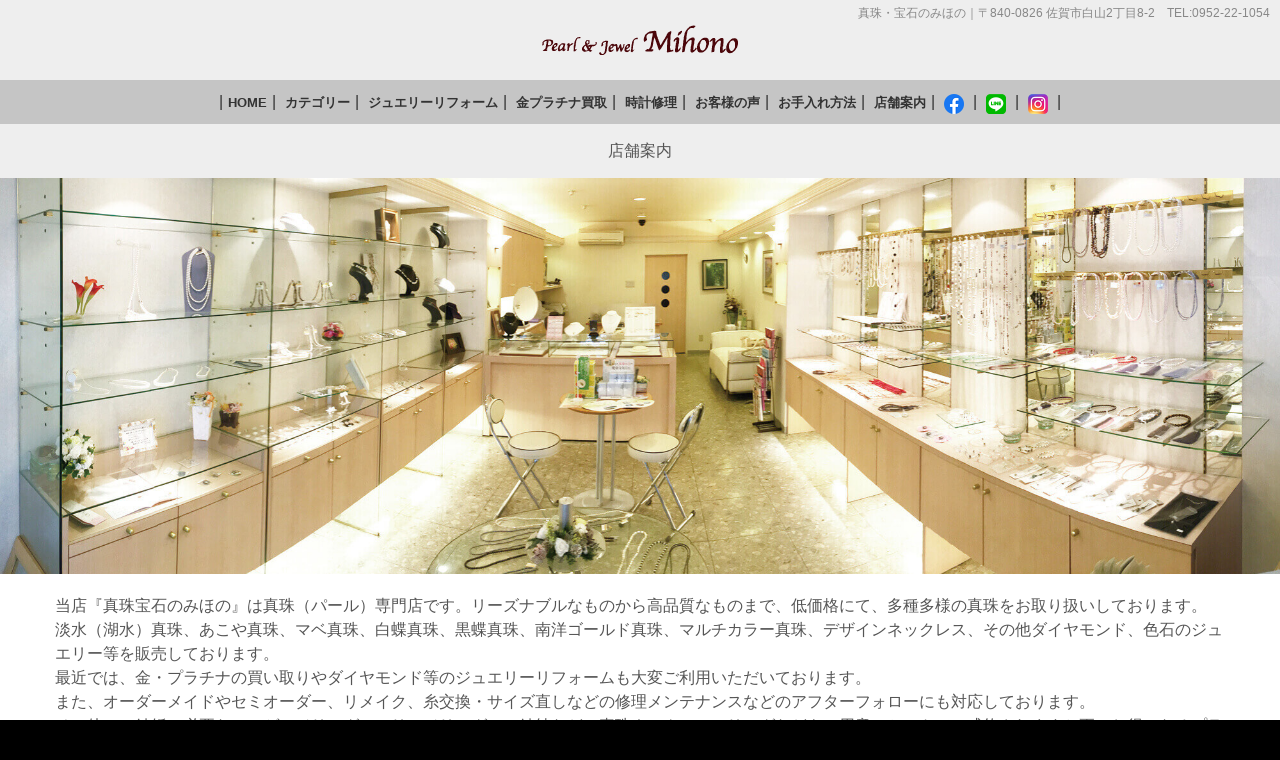

--- FILE ---
content_type: text/html; charset=utf-8
request_url: https://mihono.com/frmCompany.aspx
body_size: 9539
content:


<!DOCTYPE html>
<html lang="ja">
<head><title>
	真珠宝石のみほの - 会社概要
</title><meta name="description" content="真珠宝石のみほの pearl&amp;jewel Mihono（佐賀県佐賀市白山）" /><meta name="keywords" content="真珠宝石,みほの,佐賀県佐賀市,パール,ジュエリー,MIHONO" /><meta property="og:title" content="真珠宝石のみほの pearl&amp;jewel Mihono" /><meta property="og:type" content="website" /><meta property="og:description" content="真珠宝石のみほの pearl&amp;jewel Mihono（佐賀県佐賀市白山）" /><meta property="og:url" content="https://www.mihono.com/" /><meta property="og:image" content="https://www.mihono.com/apple-touch-icon.png" /><meta property="og:site_name" content="真珠宝石のみほの pearl&amp;jewel Mihono" /><meta name="twitter:card" content="summary" /><meta name="twitter:title" content="真珠宝石のみほの pearl&amp;jewel Mihono" /><meta name="twitter:description" content="真珠宝石のみほの pearl&amp;jewel Mihono（佐賀県佐賀市白山）" /><meta name="twitter:image" content="https://www.mihono.com/apple-touch-icon.png" /><link href="common/css/import.css" rel="stylesheet" type="text/css" /><link href="https://cdnjs.cloudflare.com/ajax/libs/animate.css/3.7.2/animate.min.css" rel="stylesheet" type="text/css" /><meta http-equiv="Content-Type" content="text/html; charset=utf-8" /><meta name="viewport" content="width=device-width, initial-scale=1" /><meta http-equiv="X-UA-Compatible" content="IE=edge" /><link rel="shortcut icon" href="common/images/favicon.ico" />
  <script src="https://ajax.googleapis.com/ajax/libs/jquery/1.8.2/jquery.min.js"></script>
  <script src="common/js/jquery.bxslider.min.js"></script>
  <link href="common/css/jquery.bxslider.css" rel="stylesheet" /><link href="common/css/common.css" rel="stylesheet" />
  <script src="common/js/wow.min.js"></script>
  <script>
    $(function () {
        $('.totop').click(function () {
            $('html,body').animate({ scrollTop: 0 }, 'slow');
        });
    
        $("#acMenu dt").on("click", function() {
            $(this).next().slideToggle();
            $(this).toggleClass("active");//追加部分
        });
    });
    new WOW().init();
</script>
<!-- Google tag (gtag.js) -->
<script async src="https://www.googletagmanager.com/gtag/js?id=G-W8JB13YZ1D"></script>
<script>
	window.dataLayer = window.dataLayer || [];
	function gtag() { dataLayer.push(arguments); }
	gtag('js', new Date());

	gtag('config', 'G-W8JB13YZ1D');
</script>
<style>
  .footer_contect{ background:#333; padding:40px 0;}
  .footer_contect th,.footer_contect td{ padding:2px 5px;}
  .footer_contect *{ color:#fff;}
  .g_navi *{ font-size:13px; font-weight: bold;}
  .headertxt{ font-size:80%; text-align:right; position: absolute; top:5px; right:10px; color:#888;}
  .g_navi{ text-align: center;}
  #acMenu dt{
    display:block;
    width:100%;
    height:40px;
    line-height:40px;
    text-align:center;
    cursor:pointer;
    background:#555;
    color:#fff;
    }
  #acMenu dd{display:none;}
  #acMenu dd div{ background:#555; width:100%; height:40px; line-height:40px; text-align:center; border-top:#999 1px solid; border-bottom:#000 1px solid; color:#fff; font-size:90%;}
  #acMenu dd .tel_menu{background:#500;}
  #acMenu dt.active{background:#777;}
  .footer_contect h3{ display: block; padding:5px 10px; background:#772323; margin-bottom:10px;}
  .footer_card{ background:#fff; padding:20px;border-radius:5px;}
  .footer_card p{color:#333;}
  .fs12{ font-size:12px;}
  .footer_contact th{ text-align: left;}
  .footer_contact table,.footer_contact tbody,.footer_contact tr,.footer_contact th,.footer_contact td{ display: block;}
  .checkbox_area tr{ display: inline-block;}
  .txtbox01{ padding:5px; width:100%; color:#333;border-radius:5px; border:none;}
  .footer_contact th span{ display: inline-block; color:#fff; padding:2px 5px; font-size:11px; background:#a55; margin-left:10px;border-radius:5px;}
  .err_area{ position: fixed; width:100%; top:0; left:0; display: block; text-align: center; background:#fcc; padding:20px 10px;animation-delay:5s;}
  .err_area span{ color:#f00; display: inline-block; text-align: left;}
  #acMenu dd div{ height:auto;}
  .p-4 a{ display: inline-block;}
  .online{ position: fixed; left:10px; bottom:45px; width:200px; border:1px solid #ddd; overflow: hidden;border-radius:10px;}
  /*--td------------------------------*/
  @media screen and (max-width: 980px) 
  {
      .online{ display: none;}
      
  }
  /*--sp------------------------------*/
  @media screen and (max-width: 719px) 
  {
      .footer_contect .col6{ width:98%;}
      .footer_contect .col3,.footer_contect .col9{ width:98%;}
      .online{ width:100px; bottom:10px; display: block;}
      
  }
</style>
  
<style>
    .Company{background-color:#fff;color:#666; padding-bottom:40px;}
    .Company ul li{ border: none; border-bottom:1px solid #ddd; padding:10px 0;}
    .Company .Year{ float: left; width:130px; min-height:1em; color:#500;}
    .Company .store{width:15%; float: left; margin-right:20px; text-align: center;}
    .Company .profile{width:85%; margin:20px auto; font-weight: bold; font-size:110%; line-height:150%;}
    
    /*--sp------------------------------*/
    @media screen and (max-width: 719px) 
    {
    .Company .Year{ float: none; width:auto; min-height:0px;}
    .Company .store{width:100%; float: none;}
    .Company .profile{width:100%; margin:20px auto;}
    }
</style>
</head>
<body id="content">
  <div id="fb-root"></div>
  <script>    (function (d, s, id) {
        var js, fjs = d.getElementsByTagName(s)[0];
        if (d.getElementById(id)) return;
        js = d.createElement(s); js.id = id;
        js.src = "//connect.facebook.net/ja_JP/sdk.js#xfbml=1&version=v2.5";
        fjs.parentNode.insertBefore(js, fjs);
    } (document, 'script', 'facebook-jssdk'));</script>
    <form method="post" action="./frmCompany.aspx" id="ctl01">
<div class="aspNetHidden">
<input type="hidden" name="__VIEWSTATE" id="__VIEWSTATE" value="/[base64]" />
</div>

<div class="aspNetHidden">

	<input type="hidden" name="__VIEWSTATEGENERATOR" id="__VIEWSTATEGENERATOR" value="0FE397AA" />
	<input type="hidden" name="__EVENTVALIDATION" id="__EVENTVALIDATION" value="/wEdAAxuUvZ+dccmDxFHIxqTdz/BSzRcG6CnDK0QDpW2dmdFSTxpkYs3ASGKCT0+9GDNxzzdhhnuHtrzyTpwbL2OPp9Tor/BbeSHckzFPe2O2jX5Y+0ZZNvxmjoDOfJIUmeZR5SzQtYorgJ/7ungWbK7ZNjrvilSPOEptCvQxtMHbs+I6RzAboHRDeVHxRjhcbppqDuRIQOT+J8QGHvcfSMQO28rK1U7xA6K1N6Dq40n6HW7RDUmlpRRmCsdzcJjX6OwsBnRyCeirOYeoKHiETGecKQrTZwJfXS0oHrAaD3jI/bGOg==" />
</div>
    <div class="header">
        <div class="header1">
          <div class="header_logo wow fadeInDown">
            <a href="frmDefault.aspx" aria-label="真珠・宝石のみほの"><h1><img src="common/images/logo.png" alt="parl and jewelry Mihono ｜ みほの"/></h1></a>
            <p class="pc headertxt">真珠・宝石のみほの｜〒840-0826 佐賀市白山2丁目8-2　TEL:0952-22-1054</p>
          </div>
        </div>
        <div class="header_navi pc_tb">
          <div class="g_navi">
            |<a href="frmDefault.aspx" class="navi1" title="HOME" aria-label="HOME">HOME</a>|
            <a href="frmCategory.aspx" class="navi2" title="カテゴリー" aria-label="カテゴリー">カテゴリー</a>|
            <a href="frmJewelryReform.aspx" class="navi3" title="ジュエリーリフォーム" aria-label="ジュエリーリフォーム">ジュエリーリフォーム</a>|
            <a href="frmSale.aspx" class="navi4" title="金プラチナ買取" aria-label="金プラチナ買取">金プラチナ買取</a>|
            <a href="frmClock.aspx" class="navi9" title="時計修理" aria-label="時計修理">時計修理</a>|<br class="tb"/>
            <a href="frmVoice.aspx" class="navi5" title="お客様の声" aria-label="お客様の声">お客様の声</a>|
            <a href="frmCare.aspx" class="navi6" title="お手入れ方法" aria-label="お手入れ方法">お手入れ方法</a>|
            <a href="frmCompany.aspx" class="navi8" title="店舗案内" aria-label="店舗案内">店舗案内</a>|
            <a href="https://www.facebook.com/pearl.Mihono/" class="navi10" target="_blank" title="facebookページはこちら" aria-label="facebookページはこちら">
							<img src="common/images/fb_link.png" alt="facebookページはこちら" width="20" loading="lazy"/>
						</a>|
            <a href="http://line.me/ti/p/%40775kvumj" class="navi10" target="_blank" title="公式LINEはこちら" aria-label="公式LINEはこちら">
							<img src="common/images/line_icon.png" alt="公式LINEはこちら" width="20" loading="lazy"/>
						</a>|
            <a href="https://www.instagram.com/pearl.mihono/" class="navi10" target="_blank" title="公式Instagramはこちら" aria-label="公式Instagramはこちら">
							<img src="common/images/insta_icon.png" alt="公式Instagramはこちら" width="20" loading="lazy"/>
						</a>|
          </div>
        </div>
        <div class="sp">
          <dl id="acMenu">
            <dt>MENU Ξ</dt>
            <dd>
              <a href="tel:0952221054" title="電話をかける" aria-label="電話をかける"><div class="tel_menu">☎電話をかける</div></a>
              <a href="frmDefault.aspx" title="HOME" aria-label="HOME"><div>HOME</div></a>
              <a href="frmCategory.aspx" title="カテゴリー" aria-label="カテゴリー"><div>カテゴリー</div></a>
              <a href="frmJewelryReform.aspx" title="ジュエリーリフォーム" aria-label="ジュエリーリフォーム"><div>ジュエリーリフォーム</div></a>
              <a href="frmSale.aspx" title="金プラチナ高価買取" aria-label="金プラチナ高価買取"><div>金プラチナ高価買取</div></a>
              <a href="frmClock.aspx" title="時計修理" aria-label="時計修理"><div>時計修理</div></a>
              <a href="frmVoice.aspx" title="お客様の声" aria-label="お客様の声"><div>お客様の声</div></a>
              <a href="frmCare.aspx" title="お手入れ方法" aria-label="お手入れ方法"><div>お手入れ方法</div></a>
              <a href="frmCompany.aspx" title="店舗案内" aria-label="店舗案内"><div>店舗案内</div></a>
              <div class="oh p-4">
                <a href="https://www.facebook.com/pearl.Mihono/" class="navi" target="_blank" title="facebookページはこちら" aria-label="facebookページはこちら">
									<img src="common/images/fb_link.png" alt="facebookページはこちら" width="20" loading="lazy"/>
								</a>　
                <a href="http://line.me/ti/p/%40775kvumj" class="navi10" target="_blank" title="公式LINEはこちら" aria-label="公式LINEはこちら">
									<img src="common/images/line_icon.png" alt="公式LINEはこちら" width="20" loading="lazy"/>
								</a>　
                <a href="https://www.instagram.com/pearl.mihono/" class="navi10" target="_blank" title="公式Instagramはこちら" aria-label="公式Instagramはこちら">
									<img src="common/images/insta_icon.png" alt="公式Instagramはこちら" width="20" loading="lazy"/>
								</a>
              </div>
            </dd>
          </dl>
        </div>
      </div>
      <div class="main">
        
<div class="Company">
<div style="color:#555; text-align: center; padding:15px 0; background-color:#eee;">
    店舗案内
    </div>
    <img src="common/images/Company.jpg" alt="" style=" width:100%;"/>
    <div class="inner" style="color:#555;">
    <div style=" margin:20px auto; width:100%; overflow: hidden;">
    当店『真珠宝石のみほの』は真珠（パール）専門店です。リーズナブルなものから高品質なものまで、低価格にて、多種多様の真珠をお取り扱いしております。<br class="pc"/>
    淡水（湖水）真珠、あこや真珠、マベ真珠、白蝶真珠、黒蝶真珠、南洋ゴールド真珠、マルチカラー真珠、デザインネックレス、その他ダイヤモンド、色石のジュエリー等を販売しております。<br class="pc"/>
    最近では、金・プラチナの買い取りやダイヤモンド等のジュエリーリフォームも大変ご利用いただいております。<br class="pc"/>
    また、オーダーメイドやセミオーダー、リメイク、糸交換・サイズ直しなどの修理メンテナンスなどのアフターフォローにも対応しております。<br class="pc"/>
    その他、ご結婚に必要なエンゲージリング・マリッジリング・ご結納などの真珠ネックレス・リングなどもご用意。セットでご成約されますと更にお得になるプランもご用意致します。<br class="pc"/>
    お子様やお孫様へのお誕生記念には、誕生石のベビーリングやイニシャルペンダントなどのご注文も承っております。<br class="pc"/>
    女性に華やかさを与えてくれるジュエリー。身に着ける方を幸せにしてくれます。日常のお洒落をワンランクアップ。フォーマルなお洋服に最適なパールやジュエリーで華やかさをプラスしてより素敵に。大切な記念日には大切な方へのメモリアルジュエリーを…。<br class="pc"/>
    長い時を共に過ごし、世代を受け継いで永くその想いを受け継ぐことのできるジュエリーを当店がお手伝いできれば、とても嬉しく思います。<br class="pc"/>
    真珠宝石のみほのスタッフ一同、ご来店をお待ちしております。
      </div>
      <div class=" store">
        <img src="common/images/store.png" alt="みほの外観写真"/>
      </div>
      <div class=" profile">
        商　　号 ／ 真珠・宝石のみほの<br/>
        住　　所 ／ 〒840-0826 佐賀市白山2丁目8-2 エスプラッツ東側<br/>
        電話番号 ／ 0952-22-1054<br/>
        代表者名 ／ 田畠栄太郎<br/>
      </div>
      <iframe src="https://www.google.com/maps/embed?pb=!1m14!1m8!1m3!1d547.6488952569377!2d130.3028134974708!3d33.255241695918265!3m2!1i1024!2i768!4f13.1!3m3!1m2!1s0x3541ca73e4682f63%3A0xefc31da81975d21c!2z55yf54-g44Gu44G_44G744Gu!5e0!3m2!1sja!2sjp!4v1454400963499" frameborder="0" style="border:0; width:100%; height:350px; margin:20px 0 50px 0;" allowfullscreen></iframe>
      <h3 style=" text-align: center; font-size:130%; margin:20px 0; color:#500;">ご利用できるクレジットカード</h3>
      <div style=" text-align: center;">
        <img src="common/images/cd.png" alt="クレジットカード"/><br/>
        <p>※その他各種クレジットカードやクレジットがご利用可能です。</p>
      </div>
      <h3 style=" text-align: center; font-size:130%; margin:20px 0; color:#500;">会社沿革</h3>
      <ul>
        <li><div class="Year">明治41年3月</div>熊本県熊本市紺屋町より佐賀市柳町65番地に佐賀支店として三穗野磯平「美穗野商店」創業</li>
        <li><div class="Year">昭和7年6月</div>佐賀市吳服町106番地に移転</li>
        <li><div class="Year">昭和22年7月11日</div>合資会社美穂野文具商店設立</li>
        <li><div class="Year">昭和34年9月</div>三穗野信吉代表者就任</li>
        <li><div class="Year">平成1年</div>真珠、室石の店頭販売開始</li>
        <li><div class="Year">平成4年7月17日</div>合資会社美穂野に商号変更</li>
        <li><div class="Year"></div>田畠智江子代表者に就任</li>
        <li><div class="Year">平成10年4月</div>白山支店開設</li>
        <li><div class="Year">平成22年4月19日</div>田畠栄太郎代表者に就任</li>
        <li><div class="Year">平成22年9月11日</div>株式会社美穂野に組織変更</li>
      </ul>
      <div class="inner text-center">
        <h3 style=" text-align: center; font-size:130%; margin:20px 0; color:#500;">企業理念</h3>
        <p style="  line-height:220%; font-weight: bold; display: inline-block;" class=" text-left">
          1・より美しく、より心豊かに、お客様の生活の質を向上し、幸福な人生の実現に貢献します。<br/>
          2・1人1人のお客様を大切にし、明るい未来を目指し、ともに歩み、成長を続ける企業でありたいと考えます。<br/>
          3・最上の商品・サービスで最高の「満足」を提供します。
        </p>
      </div>
    </div>
  </div>

      </div>
      <div class="cf"></div>
      <div class="footer_contect">
        <div class="inner">
          <div class="row flex">
            <div class="col6">
              <h3>ABOUT US</h3>
              <div class="row">
                <div class="col3 text-center mb20">
                  <img src="common/images/store.png" alt="" loading="lazy"/>
                </div>
                <div class="col9">
                  <table>
                    <tbody>
                      <tr>
                        <th>商　　号</th>
                        <td>真珠・宝石のみほの</td>
                      </tr>
                      <tr>
                        <th>住　　所</th>
                        <td>〒840-0826 <br/>佐賀市白山2丁目8-2 エスプラッツ東側</td>
                      </tr>
                      <tr>
                        <th>電話番号</th>
                        <td>0952-22-1054</td>
                      </tr>
                      <tr>
                        <th>代表者名</th>
                        <td>田畠栄太郎</td>
                      </tr>
                    </tbody>
                  </table>
                </div>
              </div>
              <div class="footer_card text-center mb10">
                <h4 style=" font-size:130%; color:#500;" class="mb10">ご利用できるクレジットカード</h4>
                <p class="mb10"><img src="common/images/cd.png" alt="クレジットカード"/></p>
                <p class="fs12">※その他各種クレジットカードやクレジットがご利用可能です。</p>
              </div>
              <div class="footer_map mb10">
                <iframe src="https://www.google.com/maps/embed?pb=!1m14!1m8!1m3!1d1668.2152162070488!2d130.302908!3d33.255222!3m2!1i1024!2i768!4f13.1!3m3!1m2!1s0x0%3A0xefc31da81975d21c!2z55yf54-g44O75a6d55-z44Gu44G_44G744Gu!5e0!3m2!1sja!2sjp!4v1575359410754!5m2!1sja!2sjp" width="600" height="250" frameborder="0" style="border:0;" allowfullscreen=""></iframe>
              </div>
              <div class="mb20">
                <a href="http://line.me/ti/p/%40775kvumj" target="_blank">
                  <img src="common/images/footer_line_pc.png" alt="" class="pc_tb" loading="lazy"/>
									<img src="common/images/footer_line_sp.png" alt="" class="sp" loading="lazy"/>
                </a>
              </div>
            </div>
            <div class="col6 footer_contact" id="CONTACT">
              <h3>CONTACT</h3>
              <table>
                <tbody>
                  <tr>
                    <th>お名前<span>必須</span></th>
                    <td><p class="mb5"><input name="ctl00$txtName1" type="text" id="txtName1" class="txtbox01" placeholder="例：山田太郎" /></p></td>
                  </tr>
                  <tr>
                    <th>郵便番号</th>
                    <td><p class="mb5"><input name="ctl00$txtZipCode1" type="text" id="txtZipCode1" class="txtbox01" placeholder="例：840-0826" /></p></td>
                  </tr>
                  <tr>
                    <th>住所</th>
                    <td><p class="mb5"><input name="ctl00$txtAddress1" type="text" id="txtAddress1" class="txtbox01" placeholder="例：佐賀市白山2丁目8-2 エスプラッツ東側" /></p></td>
                  </tr>
                  <tr>
                    <th>ご希望の連絡方法<span>必須</span></th>
                    <td class="checkbox_area">
                      <table id="cblContact1">
	<tr>
		<td><input id="cblContact1_0" type="checkbox" name="ctl00$cblContact1$0" value="メール" /><label for="cblContact1_0">メール</label></td>
	</tr><tr>
		<td><input id="cblContact1_1" type="checkbox" name="ctl00$cblContact1$1" value="電話" /><label for="cblContact1_1">電話</label></td>
	</tr><tr>
		<td><input id="cblContact1_2" type="checkbox" name="ctl00$cblContact1$2" value="ファックス" /><label for="cblContact1_2">ファックス</label></td>
	</tr>
</table>
                    </td>
                  </tr>
                  <tr>
                    <th>メールアドレス</th>
                    <td>
                      <p class="mb5"><input name="ctl00$txtMail1" type="text" id="txtMail1" class="txtbox01" placeholder="例：info@mihono.com" /></p>
                    </td>
                  </tr>
                  <tr>
                    <th>ＴＥＬ</th>
                    <td>
                      <p class="mb5"><input name="ctl00$txtTel1" type="text" id="txtTel1" class="txtbox01" placeholder="例：0952-22-1054" /></p>
                    </td>
                  </tr>
                  <tr>
                    <th>ＦＡＸ</th>
                    <td>
                      <p class="mb5"><input name="ctl00$txtFax1" type="text" id="txtFax1" class="txtbox01" placeholder="例：0952-22-1054" /></p>
                    </td>
                  </tr>
                  <tr>
                    <th>お問合せ内容<span>必須</span></th>
                    <td>
                      <p class="mb5"><textarea name="ctl00$txtBody1" rows="5" cols="20" id="txtBody1" class="txtbox01">
</textarea></p>
                    </td>
                  </tr>
                </tbody>
              </table>
              <div class=" text-center">
                <p class="mb10 fs12 text-center">※ メールアドレス、電話番号、ＦＡＸ番号については１つ以上入力してください。</p>
                <span id="lblErrMsg1" class=" animated fadeInDown"></span>
                <p class=" text-center"><input type="image" name="ctl00$cmdSend1" id="cmdSend1" class="hover1" src="common/images/s.png" /></p>
              </div>
            </div>
            </div>
          </div>
        </div>
      </div>
      <div class="footer">
        <div class="header_navi">
          <div class="g_navi pc_tb">
            |<a href="frmDefault.aspx" class="navi" title="HOME" aria-label="HOME">HOME</a>|
            <a href="frmCategory.aspx" class="navi" title="カテゴリー" aria-label="カテゴリー">カテゴリー</a>|
            <a href="frmJewelryReform.aspx" class="navi" title="ジュエリーリフォーム" aria-label="ジュエリーリフォーム">ジュエリーリフォーム</a>|
            <a href="frmSale.aspx" class="navi" title="金プラチナ買取" aria-label="金プラチナ買取">金プラチナ買取</a>|
            <a href="frmClock.aspx" class="navi9" title="時計修理" aria-label="時計修理">時計修理</a>|<br class="tb"/>
            <a href="frmVoice.aspx" class="navi" title="お客様の声" aria-label="お客様の声">お客様の声</a>|
            <a href="frmCare.aspx" class="navi" title="お手入れ方法" aria-label="お手入れ方法">お手入れ方法</a>|
            <a href="frmCompany.aspx" class="navi" title="店舗案内" aria-label="店舗案内">店舗案内</a>|
            <a href="https://www.facebook.com/pearl.Mihono/" class="navi10" target="_blank" title="facebookページはこちら" aria-label="facebookページはこちら">
							<img src="common/images/fb_link.png" alt="facebookページはこちら" width="20" loading="lazy"/>
						</a>|
            <a href="http://line.me/ti/p/%40775kvumj" class="navi10" target="_blank" title="公式LINEはこちら" aria-label="公式LINEはこちら">
							<img src="common/images/line_icon.png" alt="公式LINEはこちら" width="20" loading="lazy"/>
						</a>|
            <a href="https://www.instagram.com/pearl.mihono/" class="navi10" target="_blank" title="公式Instagramはこちら" aria-label="公式Instagramはこちら">
							<img src="common/images/insta_icon.png" alt="公式Instagramはこちら" width="20" loading="lazy"/>
						</a>|
          </div>
          <ul class="g_navi sp">
            <a href="#"><li class="totop" title="トップへ戻る" aria-label="トップへ戻る">トップへ戻る</li></a>
            <a href="frmDefault.aspx" class="navi" title="HOME" aria-label="HOME"><li>HOME</li></a>
            <a href="frmCategory.aspx" class="navi" title="カテゴリー" aria-label="カテゴリー"><li>カテゴリー</li></a>
            <a href="frmJewelryReform.aspx" class="navi" title="ジュエリーリフォーム" aria-label="ジュエリーリフォーム"><li>ジュエリーリフォーム</li></a>
            <a href="frmSale.aspx" class="navi" title="金プラチナ高価買取" aria-label="金プラチナ高価買取"><li>金プラチナ高価買取</li></a>
            <a href="frmClock.aspx" class="navi" title="時計修理" aria-label="時計修理"><li>時計修理</li></a>
            <a href="frmVoice.aspx" class="navi" title="お客様の声" aria-label="お客様の声"><li>お客様の声</li></a>
            <a href="frmCare.aspx" class="navi" title="お手入れ方法" aria-label="お手入れ方法"><li>お手入れ方法</li></a>
            <a href="frmCompany.aspx" class="navi" title="店舗案内" aria-label="店舗案内"><li>店舗案内</li></a>
            <li>
            <a href="https://www.facebook.com/pearl.Mihono/" class="navi" target="_blank" title="facebookページはこちら" aria-label="facebookページはこちら">
							<img src="common/images/fb_link.png" alt="facebookページはこちら" width="20" loading="lazy"/>
						</a>　
            <a href="http://line.me/ti/p/%40775kvumj" class="navi10" target="_blank" title="公式LINEはこちら" aria-label="公式LINEはこちら">
							<img src="common/images/line_icon.png" alt="公式LINEはこちら" width="20" loading="lazy"/>
						</a>　
            <a href="https://www.instagram.com/pearl.mihono/" class="navi10" target="_blank" title="公式Instagramはこちら" aria-label="公式Instagramはこちら">
							<img src="common/images/insta_icon.png" alt="公式Instagramはこちら" width="20" loading="lazy"/>
						</a>
            </li>
          </ul>
        </div>
        <div class=" footer_left pc_tb">
          <a href="frmPrivacy.aspx" title="プライバシーポリシー" aria-label="プライバシーポリシー">プライバシーポリシー</a>
        </div>
        <ul class=" footer_left sp">
          <li><a href="frmPrivacy.aspx" title="プライバシーポリシー" aria-label="プライバシーポリシー">プライバシーポリシー</a></li>
        </ul>
        <div class=" footer_right">© MIHONO CO. LTD.</div>
      </div>
    </form>
  </body>
</html>


--- FILE ---
content_type: text/css
request_url: https://mihono.com/common/css/import.css
body_size: -7
content:
@charset "utf-8";
@import url("reset.css");
@import url("contents.css");
@import url("animate.css");


--- FILE ---
content_type: text/css
request_url: https://mihono.com/common/css/common.css
body_size: 1472
content:
@charset "UTF-8";
/* PC ------------------------------------------------------------*/
html,body{width: 100%; position: relative; overflow-x: hidden;}
/*common*/
.pc,.pc_tb{display:block;}.tb,.sp,.tb_sp{display:none;}
body *{font-family:游ゴシック体,YuGothic,游ゴシック medium,yu gothic medium,YuGothicM,yu gothic,メイリオ,Meiryo,ヒラギノ角ゴ pro w3,hiragino kaku gothic pro,Osaka,ms pゴシック,ms pgothic,sans-serif; line-height:150%; font-size:16px;font-feature-settings: "palt";}
a{text-decoration:none;}
img{max-width:100%;vertical-align: bottom;}
a img:hover{ opacity:0.7;-ms-filter: "alpha(opacity=70)"}
.inner{ width:1170px; margin:0 auto; max-width:100%;}
.fl{ float: left !important;}
.fr{ float: right !important;}
.fn{ float: none !important;}
.mincho{font-family: "游明朝", YuMincho, "ヒラギノ明朝 ProN W3", "Hiragino Mincho ProN", "HG明朝E", "ＭＳ Ｐ明朝", "ＭＳ 明朝", serif;letter-spacing: 0.05em; font-size: 95%; color:#313131;text-align: justify;text-justify: inter-ideograph;  line-height: 180%;}
.mb5{ margin-bottom:5px !important;}
.mb10{ margin-bottom: 10px !important;}
.mb20{ margin-bottom: 20px !important;}
.mb30{ margin-bottom: 30px !important;}
.mb35{ margin-bottom: 35px !important;}
.mb40{ margin-bottom: 40px !important;}
.mb50{ margin-bottom: 50px !important;}
.mb60{ margin-bottom: 60px !important;}
.mb70{ margin-bottom: 70px !important;}
.mr10{ margin-right:10px;}
.pd5{ padding:5px;}
.pt5{ padding-top:5px;}
.pt10{ padding-top:10px;}
.pt20{ padding-top:20px;}
.pd10{ padding:10px;}
.pd20{ padding:20px;}
.oh{ overflow: hidden;}
.w100{ width:100%;}
.text-center{ text-align:center; margin-left: auto; margin-right: auto;}
.text-right{ text-align:right;}
.text-left{ text-align:left;}
.round{border-radius:5px;-webkit-border-radius:5px;-moz-border-radius: 5px;}
.col1{ width: 8.33%; float: left; overflow: hidden;}
.col2{ width: 16.66%; float: left; overflow: hidden;}
.col3{ width: 24.99%; float: left; overflow: hidden;}
.col4{ width: 33.32%; float: left; overflow: hidden;}
.col5{ width: 41.65%; float: left; overflow: hidden;}
.col6{ width: 50%; float: left; overflow: hidden;}
.col6_2{ width: 50%; float: left; overflow: hidden;}
.col7{ width: 58.31%; float: left; overflow: hidden;}
.col8{ width: 66.64%; float: left; overflow: hidden;}
.col9{ width: 74.97%; float: left; overflow: hidden;}
.col10{ width: 83.3%; float: left; overflow: hidden;}
.col11{ width: 91.63%; float: left; overflow: hidden;}
.col12{ width: 100%; float: left; overflow: hidden;}
.row{margin-right:-2% !important;overflow:hidden; width: 102%;}
.row .col1{ width: 6.33%; float: left;margin-right:2%;display:inline;}
.row .col2{ width: 14.66%; float: left;margin-right:2%;display:inline;}
.row .col3{ width: 22.99%; float: left;margin-right:2%;display:inline;}
.row .col4{ width: 31.32%; float: left;margin-right:2%;display:inline;}
.row .col5{ width: 39.65%; float: left;margin-right:2%;display:inline;}
.row .col6{ width: 48%; float: left;margin-right:2%;display:inline;}
.row .col6_2{ width: 48%; float: left;margin-right:2%;display:inline;}
.row .col7{ width: 56.31%; float: left;margin-right:2%;display:inline;}
.row .col8{ width: 64.64%; float: left;margin-right:2%;display:inline;}
.row .col9{ width: 72.97%; float: left;margin-right:2%;display:inline;}
.row .col10{ width: 81.3%; float: left;margin-right:2%;display:inline;}
.row .col11{ width: 89.63%; float: left;margin-right:2%;display:inline;}
.row .col12{ width: 98%; float: left;margin-right:2%;display:inline;}

.mincho{font-family: "游明朝", YuMincho, "ヒラギノ明朝 ProN W3", "Hiragino Mincho ProN", "HG明朝E", "ＭＳ Ｐ明朝", "ＭＳ 明朝", serif;letter-spacing:}
.fs20{ font-size:20px;}
.fs30{ font-size:30px;}


.flex{
    display:-webkit-box;
    display:-moz-box;
    display:-ms-box;
    display:-webkit-flexbox;
    display:-moz-flexbox;
    display:-ms-flexbox;
    display:-webkit-flex;
    display:-moz-flex;
    display:-ms-flex;
    display:flex;
    -webkit-box-lines:multiple;
    -moz-box-lines:multiple;
    -webkit-flex-wrap:wrap;
    -moz-flex-wrap:wrap;
    -ms-flex-wrap:wrap;
    flex-wrap:wrap;
}
.fb_iframe_widget > span {
  vertical-align: baseline !important;
}
/*--pc2------------------------------*/
@media screen and (max-width: 1169px)
{
    /*common*/
    .inner{ width:980px; margin:0 auto;}
    #social_box{ display: block;}
}


/*--tb------------------------------*/
@media screen and (max-width: 979px)
{
    /*common*/
    .pc,.sp{ display:none;}.tb,.pc_tb,.tb_sp{display:block;}
    .inner{ width:720px; margin:0 auto;}
}
/*--sp------------------------------*/
@media screen and (max-width: 719px)
{
    /* common */
    .pc,.tb,.pc_tb{ display:none !important;}.sp,.tb_sp{ display:block;}
    .inner{ width:96%; margin:0 auto;}
    #wrapper{ width:94%; margin:0 auto;}
}
/*--sp(iphone5)---------------------------*/
@media screen and (max-width: 390px)
{

}


--- FILE ---
content_type: text/css
request_url: https://mihono.com/common/css/contents.css
body_size: 1615
content:
/*----------------------------*/
/*Default以外の共通設定*/
/*----------------------------*/
    .pc{ display: block;}
    .sp{ display: none;}
    /*a{-webkit-transition-duration: 0.15s; transition-duration: 0.15s;  -webkit-transition-timing-function: linear; transition-timing-function: linear;}*/
    a:hover{ opacity:0.7;}
    .hover:hover{ opacity:0.7;}
    img{ max-width:100%;}
    html{min-height: 100%;}
    body{ color:#333; background-color:#000; font-size:85%; font-family:'Lucida Grande','Hiragino Kaku Gothic ProN', 'ヒラギノ角ゴ ProN W3',Meiryo, メイリオ, sans-serif; line-height: 150%; list-style-type: none; list-style-image: none; min-height: 100%;}
    a{text-decoration: none;}
    .cf{clear: both;}
    .fr{float:right;}
    .wrapper{ width:1000px; height: auto; margin:0 auto; color:#eee; min-height:350px;}
    .header{ width:100%; background-color:#eee;}
    .header_logo{font-size:90%;padding:25px 0;text-align: center;}
    .header_navi{width:100%;background-color:#c5c5c5;}
    .g_navi{ margin:0 auto; overflow: hidden; padding :10px 0;}
    .g_navi a{ padding:0 5px; color:#333;}
    .g_navi a:hover{ color:#888;}
    h3.title{ margin:40px auto; text-align: center;}
    h3.title img{ max-width:100%;}
    /*--frmDefault.aspx--*/
    .main_logo{ position: absolute; z-index:9999; width:100%;}
    .main_imgae{ width:100%; height:auto; position: relative; overflow: hidden; margin-bottom:-6px;}
    .main_news .title{ background-color:#500; width:100%; text-align: center; color:#fff; padding:12px 0 5px 0; float:left; margin-right:5px; }
    .main_news ul{ padding:10px;}
    .news_list{ font-size:80%; padding:3px 5px ; color:#fff; background-color:#500; margin-left:10px; top:-2px; position: relative;}
    .news_list:hover{ background-color:#722;}
    /*
    ul.slider li{ width:95%; margin:0 auto; padding:5px;}
    ul.slider a.link{ color:#500;}
    ul.slider a.link:hover{ color:#722;}
    */
    /*--frmNews.aspx--*/
    /*.news_none{ margin-bottom:700px;}*/
    /*--frmNewsDetail.aspx--*/
    .news_area{ min-height:700px;}
    .footer{width:100%;background-color:#eee;overflow: hidden;}
    .footer_left{ width:68%; float:left;margin:0 1%;padding:10px 0;}
    .footer_left a{padding:0 10px; color:#555;}
    .footer_left a:hover{color:#999;}
    .footer_right{width:28%;float: right;text-align: right;margin:0 1%;padding:10px 0;}
    ul.w2{ width:100%; overflow: hidden;}
    ul.w2 li{ width:50%; float: left; text-align: center;}
    ul.w3{ width:102%; overflow: hidden; margin-left:-2%;}
    ul.w3 li{ width:31.3%; float: left; text-align: center; margin-left:2%;}
    ul.w2_2{ width:100%; overflow: hidden;}
    ul.w2_2 li{ width:50%; float: left; text-align: center;}
    ul.w2_3{ width:102%; margin-left:-2%;}
    ul.w2_3 li{ width:48%; overflow: hidden; margin-left:2%;}
    ul.w2_3 li img{ width:100%; float: left; text-align: center; margin:2% 0;}
    .mt40{ margin-top:40px;}
    .mt50{ margin-top:50px;}
    .mt60{ margin-top:60px;}
    .link{ line-height:150%; margin:10px 0; white-space: nowrap;text-overflow: ellipsis;-webkit-text-overflow: ellipsis;-o-text-overflow: ellipsis;overflow: hidden;width:100%;}
    .fb-page{ width:96%; margin:0 2%;}

    /*--tb------------------------------*/
    @media screen and (max-width: 999px) 
    {
    body{font-size:72%;}
    .wrapper{ width:720px;min-height:400px;}
    .g_navi{ width:720px;}
    ul.w2_2 li img{ width:98%; text-align: center; margin:0 1%;}
    ul.w2_3 li{ width:48%; overflow: hidden; margin:0 1%;}
    ul.w2_3 li img{ width:100%; float: left; text-align: center; margin:2% 0;}
    .header_logo{text-align: left; padding-left:10px;}
    .fb-page{ width:98%; margin:0 1%; height:565px; overflow: hidden;}
    }
    /*--sp------------------------------*/
    @media screen and (max-width: 719px) 
    {
    body{font-size:85%;}
    .pc{display: none;}
    .sp{display: block;}
    .wrapper{ width:95%; margin:0 auto;min-height:150px;}
    .g_navi,.g_navi a{ width:100%; margin:0; padding:0;}
    .g_navi li{ text-align: center; margin:0; padding:8px 0; float:left; width:100%; border-bottom:1px solid #bbb; border-top:1px solid #ddd;}
    .main_news .title{ width:100%;}
    .footer_left,.footer_left a{ width:100%; margin:0; padding:0;}
    .footer_left li{ width:95%; margin:0 auto; float:left; padding:10px; border-bottom:1px solid #ddd; border-top:1px solid #fff;}
    .footer_right{ width:95%; margin:0 auto;}
    /*ul.w2 li{ width:95%; margin:0 auto;}*/
    .totop{ background-color:#500; color:#fff;}
    ul.w2_2 li{ width:100%; margin:0 auto;}
    .header_logo{font-size:90%;padding:25px 0;text-align: center;}
    .news_list{ font-size:80%; padding:3px 5px ; color:#fff; background-color:#500; margin-left:10px; top:0px; position: relative;}
        
    /*--demNews.aspx--*/
    /*.news_none{ margin-bottom:0px;}*/
    /*--frmNewsDetail.aspx--*/
    .news_area{ min-height:0px;}
    ul.w2_3{ margin-bottom:10px; float:left;}
    ul.w2_3 li{ width:50%; overflow: hidden;}
    ul.w2_3 li img{ width:96%; float: left; text-align: center; margin:2%;}
    .mt50{ margin-top:10px;}
    .link{ line-height:85%; margin:10px 0; white-space: nowrap;text-overflow: ellipsis;-webkit-text-overflow: ellipsis;-o-text-overflow: ellipsis;overflow: hidden;}
    }
